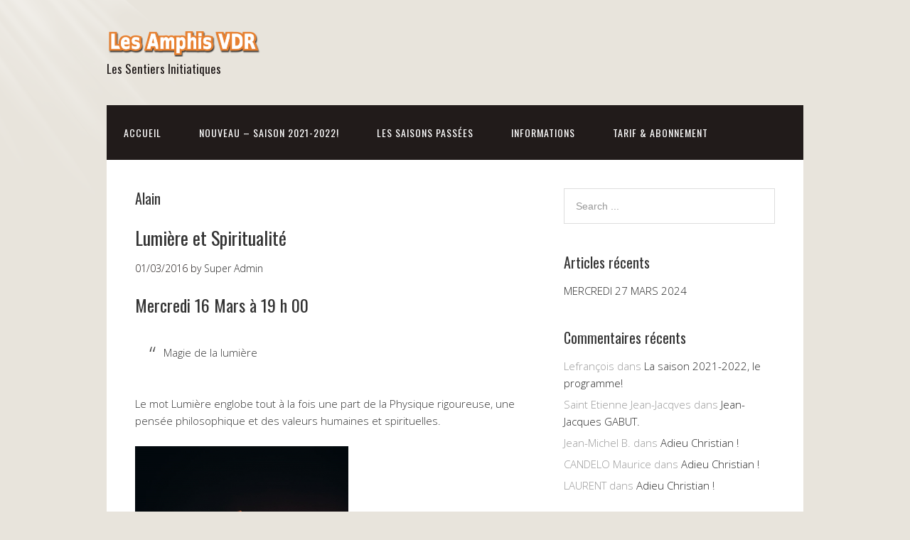

--- FILE ---
content_type: text/html; charset=UTF-8
request_url: http://www.lesamphis.org/blog/tag/alain/
body_size: 8482
content:
<!DOCTYPE html>
<html lang="fr-FR">
<head>
<meta charset="UTF-8">
<link rel="profile" href="http://gmpg.org/xfn/11">
<title>Alain &#8211; Les Amphis</title>
<meta name='robots' content='max-image-preview:large' />
<meta name="viewport" content="width=device-width" />
<meta name="generator" content="WordPress 6.4.7" />
<link rel="alternate" type="application/rss+xml" title="Les Amphis &raquo; Flux" href="http://www.lesamphis.org/blog/feed/" />
<link rel="alternate" type="application/rss+xml" title="Les Amphis &raquo; Flux des commentaires" href="http://www.lesamphis.org/blog/comments/feed/" />
<link rel="alternate" type="application/rss+xml" title="Les Amphis &raquo; Flux de l’étiquette Alain" href="http://www.lesamphis.org/blog/tag/alain/feed/" />
<link rel="pingback" href="http://www.lesamphis.org/blog/xmlrpc.php" />
<script type="text/javascript">
/* <![CDATA[ */
window._wpemojiSettings = {"baseUrl":"https:\/\/s.w.org\/images\/core\/emoji\/14.0.0\/72x72\/","ext":".png","svgUrl":"https:\/\/s.w.org\/images\/core\/emoji\/14.0.0\/svg\/","svgExt":".svg","source":{"concatemoji":"http:\/\/www.lesamphis.org\/blog\/wp-includes\/js\/wp-emoji-release.min.js?ver=6.4.7"}};
/*! This file is auto-generated */
!function(i,n){var o,s,e;function c(e){try{var t={supportTests:e,timestamp:(new Date).valueOf()};sessionStorage.setItem(o,JSON.stringify(t))}catch(e){}}function p(e,t,n){e.clearRect(0,0,e.canvas.width,e.canvas.height),e.fillText(t,0,0);var t=new Uint32Array(e.getImageData(0,0,e.canvas.width,e.canvas.height).data),r=(e.clearRect(0,0,e.canvas.width,e.canvas.height),e.fillText(n,0,0),new Uint32Array(e.getImageData(0,0,e.canvas.width,e.canvas.height).data));return t.every(function(e,t){return e===r[t]})}function u(e,t,n){switch(t){case"flag":return n(e,"\ud83c\udff3\ufe0f\u200d\u26a7\ufe0f","\ud83c\udff3\ufe0f\u200b\u26a7\ufe0f")?!1:!n(e,"\ud83c\uddfa\ud83c\uddf3","\ud83c\uddfa\u200b\ud83c\uddf3")&&!n(e,"\ud83c\udff4\udb40\udc67\udb40\udc62\udb40\udc65\udb40\udc6e\udb40\udc67\udb40\udc7f","\ud83c\udff4\u200b\udb40\udc67\u200b\udb40\udc62\u200b\udb40\udc65\u200b\udb40\udc6e\u200b\udb40\udc67\u200b\udb40\udc7f");case"emoji":return!n(e,"\ud83e\udef1\ud83c\udffb\u200d\ud83e\udef2\ud83c\udfff","\ud83e\udef1\ud83c\udffb\u200b\ud83e\udef2\ud83c\udfff")}return!1}function f(e,t,n){var r="undefined"!=typeof WorkerGlobalScope&&self instanceof WorkerGlobalScope?new OffscreenCanvas(300,150):i.createElement("canvas"),a=r.getContext("2d",{willReadFrequently:!0}),o=(a.textBaseline="top",a.font="600 32px Arial",{});return e.forEach(function(e){o[e]=t(a,e,n)}),o}function t(e){var t=i.createElement("script");t.src=e,t.defer=!0,i.head.appendChild(t)}"undefined"!=typeof Promise&&(o="wpEmojiSettingsSupports",s=["flag","emoji"],n.supports={everything:!0,everythingExceptFlag:!0},e=new Promise(function(e){i.addEventListener("DOMContentLoaded",e,{once:!0})}),new Promise(function(t){var n=function(){try{var e=JSON.parse(sessionStorage.getItem(o));if("object"==typeof e&&"number"==typeof e.timestamp&&(new Date).valueOf()<e.timestamp+604800&&"object"==typeof e.supportTests)return e.supportTests}catch(e){}return null}();if(!n){if("undefined"!=typeof Worker&&"undefined"!=typeof OffscreenCanvas&&"undefined"!=typeof URL&&URL.createObjectURL&&"undefined"!=typeof Blob)try{var e="postMessage("+f.toString()+"("+[JSON.stringify(s),u.toString(),p.toString()].join(",")+"));",r=new Blob([e],{type:"text/javascript"}),a=new Worker(URL.createObjectURL(r),{name:"wpTestEmojiSupports"});return void(a.onmessage=function(e){c(n=e.data),a.terminate(),t(n)})}catch(e){}c(n=f(s,u,p))}t(n)}).then(function(e){for(var t in e)n.supports[t]=e[t],n.supports.everything=n.supports.everything&&n.supports[t],"flag"!==t&&(n.supports.everythingExceptFlag=n.supports.everythingExceptFlag&&n.supports[t]);n.supports.everythingExceptFlag=n.supports.everythingExceptFlag&&!n.supports.flag,n.DOMReady=!1,n.readyCallback=function(){n.DOMReady=!0}}).then(function(){return e}).then(function(){var e;n.supports.everything||(n.readyCallback(),(e=n.source||{}).concatemoji?t(e.concatemoji):e.wpemoji&&e.twemoji&&(t(e.twemoji),t(e.wpemoji)))}))}((window,document),window._wpemojiSettings);
/* ]]> */
</script>
<style id='wp-emoji-styles-inline-css' type='text/css'>

	img.wp-smiley, img.emoji {
		display: inline !important;
		border: none !important;
		box-shadow: none !important;
		height: 1em !important;
		width: 1em !important;
		margin: 0 0.07em !important;
		vertical-align: -0.1em !important;
		background: none !important;
		padding: 0 !important;
	}
</style>
<link rel='stylesheet' id='wp-block-library-css' href='http://www.lesamphis.org/blog/wp-includes/css/dist/block-library/style.min.css?ver=6.4.7' type='text/css' media='all' />
<style id='classic-theme-styles-inline-css' type='text/css'>
/*! This file is auto-generated */
.wp-block-button__link{color:#fff;background-color:#32373c;border-radius:9999px;box-shadow:none;text-decoration:none;padding:calc(.667em + 2px) calc(1.333em + 2px);font-size:1.125em}.wp-block-file__button{background:#32373c;color:#fff;text-decoration:none}
</style>
<style id='global-styles-inline-css' type='text/css'>
body{--wp--preset--color--black: #000000;--wp--preset--color--cyan-bluish-gray: #abb8c3;--wp--preset--color--white: #ffffff;--wp--preset--color--pale-pink: #f78da7;--wp--preset--color--vivid-red: #cf2e2e;--wp--preset--color--luminous-vivid-orange: #ff6900;--wp--preset--color--luminous-vivid-amber: #fcb900;--wp--preset--color--light-green-cyan: #7bdcb5;--wp--preset--color--vivid-green-cyan: #00d084;--wp--preset--color--pale-cyan-blue: #8ed1fc;--wp--preset--color--vivid-cyan-blue: #0693e3;--wp--preset--color--vivid-purple: #9b51e0;--wp--preset--gradient--vivid-cyan-blue-to-vivid-purple: linear-gradient(135deg,rgba(6,147,227,1) 0%,rgb(155,81,224) 100%);--wp--preset--gradient--light-green-cyan-to-vivid-green-cyan: linear-gradient(135deg,rgb(122,220,180) 0%,rgb(0,208,130) 100%);--wp--preset--gradient--luminous-vivid-amber-to-luminous-vivid-orange: linear-gradient(135deg,rgba(252,185,0,1) 0%,rgba(255,105,0,1) 100%);--wp--preset--gradient--luminous-vivid-orange-to-vivid-red: linear-gradient(135deg,rgba(255,105,0,1) 0%,rgb(207,46,46) 100%);--wp--preset--gradient--very-light-gray-to-cyan-bluish-gray: linear-gradient(135deg,rgb(238,238,238) 0%,rgb(169,184,195) 100%);--wp--preset--gradient--cool-to-warm-spectrum: linear-gradient(135deg,rgb(74,234,220) 0%,rgb(151,120,209) 20%,rgb(207,42,186) 40%,rgb(238,44,130) 60%,rgb(251,105,98) 80%,rgb(254,248,76) 100%);--wp--preset--gradient--blush-light-purple: linear-gradient(135deg,rgb(255,206,236) 0%,rgb(152,150,240) 100%);--wp--preset--gradient--blush-bordeaux: linear-gradient(135deg,rgb(254,205,165) 0%,rgb(254,45,45) 50%,rgb(107,0,62) 100%);--wp--preset--gradient--luminous-dusk: linear-gradient(135deg,rgb(255,203,112) 0%,rgb(199,81,192) 50%,rgb(65,88,208) 100%);--wp--preset--gradient--pale-ocean: linear-gradient(135deg,rgb(255,245,203) 0%,rgb(182,227,212) 50%,rgb(51,167,181) 100%);--wp--preset--gradient--electric-grass: linear-gradient(135deg,rgb(202,248,128) 0%,rgb(113,206,126) 100%);--wp--preset--gradient--midnight: linear-gradient(135deg,rgb(2,3,129) 0%,rgb(40,116,252) 100%);--wp--preset--font-size--small: 13px;--wp--preset--font-size--medium: 20px;--wp--preset--font-size--large: 36px;--wp--preset--font-size--x-large: 42px;--wp--preset--spacing--20: 0.44rem;--wp--preset--spacing--30: 0.67rem;--wp--preset--spacing--40: 1rem;--wp--preset--spacing--50: 1.5rem;--wp--preset--spacing--60: 2.25rem;--wp--preset--spacing--70: 3.38rem;--wp--preset--spacing--80: 5.06rem;--wp--preset--shadow--natural: 6px 6px 9px rgba(0, 0, 0, 0.2);--wp--preset--shadow--deep: 12px 12px 50px rgba(0, 0, 0, 0.4);--wp--preset--shadow--sharp: 6px 6px 0px rgba(0, 0, 0, 0.2);--wp--preset--shadow--outlined: 6px 6px 0px -3px rgba(255, 255, 255, 1), 6px 6px rgba(0, 0, 0, 1);--wp--preset--shadow--crisp: 6px 6px 0px rgba(0, 0, 0, 1);}:where(.is-layout-flex){gap: 0.5em;}:where(.is-layout-grid){gap: 0.5em;}body .is-layout-flow > .alignleft{float: left;margin-inline-start: 0;margin-inline-end: 2em;}body .is-layout-flow > .alignright{float: right;margin-inline-start: 2em;margin-inline-end: 0;}body .is-layout-flow > .aligncenter{margin-left: auto !important;margin-right: auto !important;}body .is-layout-constrained > .alignleft{float: left;margin-inline-start: 0;margin-inline-end: 2em;}body .is-layout-constrained > .alignright{float: right;margin-inline-start: 2em;margin-inline-end: 0;}body .is-layout-constrained > .aligncenter{margin-left: auto !important;margin-right: auto !important;}body .is-layout-constrained > :where(:not(.alignleft):not(.alignright):not(.alignfull)){max-width: var(--wp--style--global--content-size);margin-left: auto !important;margin-right: auto !important;}body .is-layout-constrained > .alignwide{max-width: var(--wp--style--global--wide-size);}body .is-layout-flex{display: flex;}body .is-layout-flex{flex-wrap: wrap;align-items: center;}body .is-layout-flex > *{margin: 0;}body .is-layout-grid{display: grid;}body .is-layout-grid > *{margin: 0;}:where(.wp-block-columns.is-layout-flex){gap: 2em;}:where(.wp-block-columns.is-layout-grid){gap: 2em;}:where(.wp-block-post-template.is-layout-flex){gap: 1.25em;}:where(.wp-block-post-template.is-layout-grid){gap: 1.25em;}.has-black-color{color: var(--wp--preset--color--black) !important;}.has-cyan-bluish-gray-color{color: var(--wp--preset--color--cyan-bluish-gray) !important;}.has-white-color{color: var(--wp--preset--color--white) !important;}.has-pale-pink-color{color: var(--wp--preset--color--pale-pink) !important;}.has-vivid-red-color{color: var(--wp--preset--color--vivid-red) !important;}.has-luminous-vivid-orange-color{color: var(--wp--preset--color--luminous-vivid-orange) !important;}.has-luminous-vivid-amber-color{color: var(--wp--preset--color--luminous-vivid-amber) !important;}.has-light-green-cyan-color{color: var(--wp--preset--color--light-green-cyan) !important;}.has-vivid-green-cyan-color{color: var(--wp--preset--color--vivid-green-cyan) !important;}.has-pale-cyan-blue-color{color: var(--wp--preset--color--pale-cyan-blue) !important;}.has-vivid-cyan-blue-color{color: var(--wp--preset--color--vivid-cyan-blue) !important;}.has-vivid-purple-color{color: var(--wp--preset--color--vivid-purple) !important;}.has-black-background-color{background-color: var(--wp--preset--color--black) !important;}.has-cyan-bluish-gray-background-color{background-color: var(--wp--preset--color--cyan-bluish-gray) !important;}.has-white-background-color{background-color: var(--wp--preset--color--white) !important;}.has-pale-pink-background-color{background-color: var(--wp--preset--color--pale-pink) !important;}.has-vivid-red-background-color{background-color: var(--wp--preset--color--vivid-red) !important;}.has-luminous-vivid-orange-background-color{background-color: var(--wp--preset--color--luminous-vivid-orange) !important;}.has-luminous-vivid-amber-background-color{background-color: var(--wp--preset--color--luminous-vivid-amber) !important;}.has-light-green-cyan-background-color{background-color: var(--wp--preset--color--light-green-cyan) !important;}.has-vivid-green-cyan-background-color{background-color: var(--wp--preset--color--vivid-green-cyan) !important;}.has-pale-cyan-blue-background-color{background-color: var(--wp--preset--color--pale-cyan-blue) !important;}.has-vivid-cyan-blue-background-color{background-color: var(--wp--preset--color--vivid-cyan-blue) !important;}.has-vivid-purple-background-color{background-color: var(--wp--preset--color--vivid-purple) !important;}.has-black-border-color{border-color: var(--wp--preset--color--black) !important;}.has-cyan-bluish-gray-border-color{border-color: var(--wp--preset--color--cyan-bluish-gray) !important;}.has-white-border-color{border-color: var(--wp--preset--color--white) !important;}.has-pale-pink-border-color{border-color: var(--wp--preset--color--pale-pink) !important;}.has-vivid-red-border-color{border-color: var(--wp--preset--color--vivid-red) !important;}.has-luminous-vivid-orange-border-color{border-color: var(--wp--preset--color--luminous-vivid-orange) !important;}.has-luminous-vivid-amber-border-color{border-color: var(--wp--preset--color--luminous-vivid-amber) !important;}.has-light-green-cyan-border-color{border-color: var(--wp--preset--color--light-green-cyan) !important;}.has-vivid-green-cyan-border-color{border-color: var(--wp--preset--color--vivid-green-cyan) !important;}.has-pale-cyan-blue-border-color{border-color: var(--wp--preset--color--pale-cyan-blue) !important;}.has-vivid-cyan-blue-border-color{border-color: var(--wp--preset--color--vivid-cyan-blue) !important;}.has-vivid-purple-border-color{border-color: var(--wp--preset--color--vivid-purple) !important;}.has-vivid-cyan-blue-to-vivid-purple-gradient-background{background: var(--wp--preset--gradient--vivid-cyan-blue-to-vivid-purple) !important;}.has-light-green-cyan-to-vivid-green-cyan-gradient-background{background: var(--wp--preset--gradient--light-green-cyan-to-vivid-green-cyan) !important;}.has-luminous-vivid-amber-to-luminous-vivid-orange-gradient-background{background: var(--wp--preset--gradient--luminous-vivid-amber-to-luminous-vivid-orange) !important;}.has-luminous-vivid-orange-to-vivid-red-gradient-background{background: var(--wp--preset--gradient--luminous-vivid-orange-to-vivid-red) !important;}.has-very-light-gray-to-cyan-bluish-gray-gradient-background{background: var(--wp--preset--gradient--very-light-gray-to-cyan-bluish-gray) !important;}.has-cool-to-warm-spectrum-gradient-background{background: var(--wp--preset--gradient--cool-to-warm-spectrum) !important;}.has-blush-light-purple-gradient-background{background: var(--wp--preset--gradient--blush-light-purple) !important;}.has-blush-bordeaux-gradient-background{background: var(--wp--preset--gradient--blush-bordeaux) !important;}.has-luminous-dusk-gradient-background{background: var(--wp--preset--gradient--luminous-dusk) !important;}.has-pale-ocean-gradient-background{background: var(--wp--preset--gradient--pale-ocean) !important;}.has-electric-grass-gradient-background{background: var(--wp--preset--gradient--electric-grass) !important;}.has-midnight-gradient-background{background: var(--wp--preset--gradient--midnight) !important;}.has-small-font-size{font-size: var(--wp--preset--font-size--small) !important;}.has-medium-font-size{font-size: var(--wp--preset--font-size--medium) !important;}.has-large-font-size{font-size: var(--wp--preset--font-size--large) !important;}.has-x-large-font-size{font-size: var(--wp--preset--font-size--x-large) !important;}
.wp-block-navigation a:where(:not(.wp-element-button)){color: inherit;}
:where(.wp-block-post-template.is-layout-flex){gap: 1.25em;}:where(.wp-block-post-template.is-layout-grid){gap: 1.25em;}
:where(.wp-block-columns.is-layout-flex){gap: 2em;}:where(.wp-block-columns.is-layout-grid){gap: 2em;}
.wp-block-pullquote{font-size: 1.5em;line-height: 1.6;}
</style>
<link rel='stylesheet' id='bbp-default-css' href='http://www.lesamphis.org/blog/wp-content/plugins/bbpress/templates/default/css/bbpress.min.css?ver=2.6.9' type='text/css' media='all' />
<link rel='stylesheet' id='mc4wp-form-basic-css' href='http://www.lesamphis.org/blog/wp-content/plugins/mailchimp-for-wp/assets/css/form-basic.css?ver=4.9.11' type='text/css' media='all' />
<link rel='stylesheet' id='omega-style-css' href='http://www.lesamphis.org/blog/wp-content/themes/church/style.css?ver=6.4.7' type='text/css' media='all' />
<script type="text/javascript" src="http://www.lesamphis.org/blog/wp-includes/js/jquery/jquery.min.js?ver=3.7.1" id="jquery-core-js"></script>
<script type="text/javascript" src="http://www.lesamphis.org/blog/wp-includes/js/jquery/jquery-migrate.min.js?ver=3.4.1" id="jquery-migrate-js"></script>
<script type="text/javascript" src="http://www.lesamphis.org/blog/wp-content/themes/church/js/tinynav.js?ver=6.4.7" id="tinynav-js"></script>
<link rel="https://api.w.org/" href="http://www.lesamphis.org/blog/wp-json/" /><link rel="alternate" type="application/json" href="http://www.lesamphis.org/blog/wp-json/wp/v2/tags/112" /><link rel="EditURI" type="application/rsd+xml" title="RSD" href="http://www.lesamphis.org/blog/xmlrpc.php?rsd" />
	<!--[if lt IE 9]>
	<script src="http://www.lesamphis.org/blog/wp-content/themes/omega/js/html5.js" type="text/javascript"></script>
	<![endif]-->

<style type="text/css" id="custom-colors-css">h1.site-title a, .site-description, .entry-meta, .header-right { color: #211b1a; } .tinynav, .nav-primary .wrap, .omega-nav-menu li ul li:hover, .footer-widgets .wrap, button, input[type="button"], input[type="reset"], input[type="submit"] { background-color: #211b1a; } .site-footer .wrap, .omega-nav-menu li:hover, .omega-nav-menu li:hover ul { background-color: #474747; } .site-inner .entry-meta a, .site-inner .entry-content a, .entry-summary a, .pagination a, .site-inner .sidebar a { color: #272727; }</style>

<style type="text/css" id="custom-css"></style>
<style type="text/css">.recentcomments a{display:inline !important;padding:0 !important;margin:0 !important;}</style><link rel="icon" href="http://www.lesamphis.org/blog/wp-content/uploads/2020/06/cropped-Logo_AmphisVDR_512x512-32x32.jpg" sizes="32x32" />
<link rel="icon" href="http://www.lesamphis.org/blog/wp-content/uploads/2020/06/cropped-Logo_AmphisVDR_512x512-192x192.jpg" sizes="192x192" />
<link rel="apple-touch-icon" href="http://www.lesamphis.org/blog/wp-content/uploads/2020/06/cropped-Logo_AmphisVDR_512x512-180x180.jpg" />
<meta name="msapplication-TileImage" content="http://www.lesamphis.org/blog/wp-content/uploads/2020/06/cropped-Logo_AmphisVDR_512x512-270x270.jpg" />
</head>
<body class="wordpress ltr child-theme y2026 m01 d18 h12 sunday logged-out custom-background custom-header plural archive taxonomy taxonomy-post_tag taxonomy-post_tag-alain group-blog custom-colors elementor-default elementor-kit-1189" dir="ltr" itemscope="itemscope" itemtype="http://schema.org/WebPage">
<div class="site-container">
	<header id="header" class="site-header" role="banner" itemscope="itemscope" itemtype="http://schema.org/WPHeader"><div class="wrap"><div class="title-area"><div itemscope itemtype="http://schema.org/Organization" class="site-title"><a itemprop="url" href="http://www.lesamphis.org/blog" title="Les Amphis" rel="home"><img itemprop="logo" alt="Les Amphis" src="http://www.lesamphis.org/blog/wp-content/uploads/2020/06/Bandeau_Logo_Les_Amphis_VDR_Small-.png"/></a></div><h3 class="site-description"><span>Les Sentiers Initiatiques</span></h3></div></div></header><!-- .site-header --><nav id="navigation" class="nav-primary" role="navigation" itemscope="itemscope" itemtype="http://schema.org/SiteNavigationElement">	
	<div class="wrap"><a href="#" id="menu-icon" class="menu-icon"><span></span></a><ul id="menu-menu" class="menu omega-nav-menu menu-primary"><li id="menu-item-430" class="menu-item menu-item-type-custom menu-item-object-custom menu-item-home first menu-item-430"><a href="http://www.lesamphis.org/blog/">Accueil</a></li>
<li id="menu-item-1508" class="menu-item menu-item-type-post_type menu-item-object-page menu-item-1508"><a href="http://www.lesamphis.org/blog/saison-2021-2022/">NOUVEAU &#8211; SAISON 2021-2022!</a></li>
<li id="menu-item-439" class="menu-item menu-item-type-post_type menu-item-object-page menu-item-has-children menu-item-439"><a href="http://www.lesamphis.org/blog/les-saisons-passees/">Les saisons passées</a>
<ul class="sub-menu">
	<li id="menu-item-1127" class="menu-item menu-item-type-post_type menu-item-object-page menu-item-1127"><a href="http://www.lesamphis.org/blog/saison-2020-2021/">Saison 2020–2021</a></li>
	<li id="menu-item-1046" class="menu-item menu-item-type-post_type menu-item-object-page menu-item-1046"><a href="http://www.lesamphis.org/blog/saison-2019-2020/">Saison 2019 – 2020</a></li>
	<li id="menu-item-441" class="menu-item menu-item-type-post_type menu-item-object-post menu-item-441"><a href="http://www.lesamphis.org/blog/la-saison-2018-2019/">Saison 2018 – 2019</a></li>
	<li id="menu-item-440" class="menu-item menu-item-type-post_type menu-item-object-post menu-item-440"><a href="http://www.lesamphis.org/blog/cycle-2014-2015/">Saison 2017-2018</a></li>
	<li id="menu-item-444" class="menu-item menu-item-type-taxonomy menu-item-object-category menu-item-444"><a href="http://www.lesamphis.org/blog/category/saison-2015-2016/">2016</a></li>
	<li id="menu-item-443" class="menu-item menu-item-type-post_type menu-item-object-post menu-item-443"><a href="http://www.lesamphis.org/blog/archives-de-cette-belle-annee/">2015</a></li>
</ul>
</li>
<li id="menu-item-433" class="menu-item menu-item-type-post_type menu-item-object-page menu-item-has-children menu-item-433"><a href="http://www.lesamphis.org/blog/informations/">Informations</a>
<ul class="sub-menu">
	<li id="menu-item-435" class="menu-item menu-item-type-post_type menu-item-object-page menu-item-435"><a href="http://www.lesamphis.org/blog/news/inscription/">Inscription</a></li>
	<li id="menu-item-434" class="menu-item menu-item-type-post_type menu-item-object-page current_page_parent menu-item-434"><a href="http://www.lesamphis.org/blog/news/">Privé</a></li>
</ul>
</li>
<li id="menu-item-432" class="menu-item menu-item-type-post_type menu-item-object-page last menu-item-432"><a href="http://www.lesamphis.org/blog/tarifs/">Tarif &#038; Abonnement</a></li>
</ul></div></nav><!-- .nav-primary -->	<div class="banner">
		<div class="wrap">
					</div><!-- .wrap -->
  	</div><!-- .banner -->
	<div class="site-inner">
		<div class="wrap">	<main  class="content" id="content" role="main" itemprop="mainEntityOfPage" itemscope="itemscope" itemtype="http://schema.org/Blog">
		
		<header class="page-header">
			<h1 class="archive-title">
				Alain			</h1>
					</header><!-- .page-header -->

			<article id="post-122" class="entry post publish author-admin post-122 format-standard category-saison-2015-2016 post_tag-alain post_tag-architecte post_tag-guilhot post_tag-lumiere post_tag-lyon post_tag-lyonnais post_tag-magie post_tag-spiritualite post_tag-spirituelle post_tag-st-etienne" itemscope="itemscope" itemtype="http://schema.org/BlogPosting" itemprop="blogPost"><div class="entry-wrap">
			<header class="entry-header">	<h2 class="entry-title" itemprop="headline"><a href="http://www.lesamphis.org/blog/lumiere-et-spiritualite/" rel="bookmark">Lumière et Spiritualité</a></h2>
<div class="entry-meta">
	<time class="entry-time" datetime="2016-03-01T15:50:12+01:00" itemprop="datePublished" title="mardi, mars 1, 2016, 3:50 pm">01/03/2016</time>
	<span class="entry-author" itemprop="author" itemscope="itemscope" itemtype="http://schema.org/Person">by <a href="http://www.lesamphis.org/blog/author/admin/" title="Articles par Super Admin" rel="author" class="url fn n" itemprop="url"><span itemprop="name">Super Admin</span></a></span>	
		</div><!-- .entry-meta --></header><!-- .entry-header -->		
	<div class="entry-summary" itemprop="description">
<h2>Mercredi 16 Mars à 19 h 00</h2>
<blockquote><p>Magie de la lumière</p></blockquote>
<p>Le mot Lumière englobe tout à la fois une part de la Physique rigoureuse, une pensée philosophique et des valeurs humaines et spirituelles.</p>
<p><a href="http://www.lesamphis.org/blog/wp-content/uploads/2016/03/aguilhot.png"><img fetchpriority="high" decoding="async" class="alignnone size-medium wp-image-124" src="http://www.lesamphis.org/blog/wp-content/uploads/2016/03/aguilhot-300x199.png" alt="aguilhot" width="300" height="199" srcset="http://www.lesamphis.org/blog/wp-content/uploads/2016/03/aguilhot-300x199.png 300w, http://www.lesamphis.org/blog/wp-content/uploads/2016/03/aguilhot.png 394w" sizes="(max-width: 300px) 100vw, 300px" /></a></p>
<p>Donner à voir, à réfléchir, révéler, donner à rêver, à s’apaiser et à s’émouvoir, sont les passions amoureuses de cet architecte de la lumière. Jouer avec les ombres, les créer, respecter les volontés des bâtisseurs aujourd’hui disparus voici la démarche quotidienne et internationale de cet homme « éclairé ».</p>
<p>Cette soirée est l’occasion de tendre des passerelles entre ces acceptions autour de La Lumière.</p>
<p>Pour tous ceux qui recherchent la Lumière, Alain GUILHOT viendra nous parler de ce qui l’anime et de sa propre recherche de la lumière physique à la lumière spirituelle.</p>
<h3>Alain GUILHOT Architecte Lumière</h3>
<p>Né à St Etienne mais lyonnais de cœur.</p>
<p>Président d’alainguilhotlumière.<br />
Pionnier du plan Lumière et de la Fête des Lumières de Lyon (1989).<br />
Ambassadeur infatigable et passionné de la culture Française dans le monde entier.</p>
<p>Alain Guilhot est de ces hommes qui ont conduit la lumière vers l’aboutissement d’une technique rigoureuse à une expression artistique. Depuis presque quarante ans, il a su donner à nos villes un cadre de vie nocturne où l’Homme prolonge ses activités sociales, de culture et de loisirs. Donner à voir, à réfléchir, révéler, donner à rêver, à s’apaiser et à s’émouvoir, sont les passions amoureuses de cet architecte de la lumière. Jouer avec les ombres, les créer, respecter les volontés des bâtisseurs aujourd’hui disparus voici la démarche quotidienne et internationale de cet homme « éclairé ».</p>
<ul>
<li>Magie de la lumière, lien et liant social</li>
<li>Magie de la lumière, vecteur de culture, de communication artistique et médiatique</li>
<li>Magie de la lumière, porte ouverte sur l’imaginaire qui réveille et révèle à nos sens la beauté endormie de nos cités.</li>
</ul>
<p>Utopiste pour certains, Fou éclairant, Passeur de Lumière, Directeur artistique …et souvent tout à la fois, Alain Guilhot a su, au fil de sa passion, transcender une intention en réelle Ecriture Lumière et l’élever au rang d’Art.<br />
Pour tous ceux qui recherchent la Lumière, Alain GUILHOT viendra nous parler de ce qui l’anime et de sa propre recherche : « de la lumière physique à la lumière spirituelle ».</p>
	
	</div>
<footer class="entry-footer"><div class="entry-meta">
	<span class="entry-terms category" itemprop="articleSection">Posted in: <a href="http://www.lesamphis.org/blog/category/saison-2015-2016/" rel="tag">Saison 2015-2016</a></span>	<span class="entry-terms post_tag" itemprop="keywords">Tagged: <a href="http://www.lesamphis.org/blog/tag/alain/" rel="tag">Alain</a>, <a href="http://www.lesamphis.org/blog/tag/architecte/" rel="tag">Architecte</a>, <a href="http://www.lesamphis.org/blog/tag/guilhot/" rel="tag">GUILHOT</a>, <a href="http://www.lesamphis.org/blog/tag/lumiere/" rel="tag">lumière</a>, <a href="http://www.lesamphis.org/blog/tag/lyon/" rel="tag">Lyon</a>, <a href="http://www.lesamphis.org/blog/tag/lyonnais/" rel="tag">lyonnais</a>, <a href="http://www.lesamphis.org/blog/tag/magie/" rel="tag">Magie</a>, <a href="http://www.lesamphis.org/blog/tag/spiritualite/" rel="tag">Spiritualité</a>, <a href="http://www.lesamphis.org/blog/tag/spirituelle/" rel="tag">spirituelle</a>, <a href="http://www.lesamphis.org/blog/tag/st-etienne/" rel="tag">St Etienne</a></span>		
</div></footer>		</div></article>				
		
	</main><!-- .content -->
			
	<aside id="sidebar" class="sidebar sidebar-primary widget-area" role="complementary" itemscope itemtype="http://schema.org/WPSideBar">	
				<section id="search-2" class="widget widget-1 even widget-first widget_search"><div class="widget-wrap"><form role="search" method="get" class="search-form" action="http://www.lesamphis.org/blog/">	
	<input type="search" class="search-field" placeholder="Search ..." value="" name="s" title="Search for:">	<input type="submit" class="search-submit" value="Search">
</form></div></section>
		<section id="recent-posts-2" class="widget widget-2 odd widget_recent_entries"><div class="widget-wrap">
		<h4 class="widget-title">Articles récents</h4>
		<ul>
											<li>
					<a href="http://www.lesamphis.org/blog/mercredi-27-mars-2024/">MERCREDI 27 MARS 2024</a>
									</li>
					</ul>

		</div></section><section id="recent-comments-2" class="widget widget-3 even widget_recent_comments"><div class="widget-wrap"><h4 class="widget-title">Commentaires récents</h4><ul id="recentcomments"><li class="recentcomments"><span class="comment-author-link">Lefrançois</span> dans <a href="http://www.lesamphis.org/blog/la-saison-2021-2022-arrive/#comment-5160">La saison 2021-2022, le programme!</a></li><li class="recentcomments"><span class="comment-author-link">Saint Etienne Jean-Jacqves</span> dans <a href="http://www.lesamphis.org/blog/jean-jacques-gabut/#comment-5132">Jean-Jacques GABUT.</a></li><li class="recentcomments"><span class="comment-author-link">Jean-Michel B.</span> dans <a href="http://www.lesamphis.org/blog/une-terrible-nouvelle/#comment-5063">Adieu Christian !</a></li><li class="recentcomments"><span class="comment-author-link">CANDELO Maurice</span> dans <a href="http://www.lesamphis.org/blog/une-terrible-nouvelle/#comment-5060">Adieu Christian !</a></li><li class="recentcomments"><span class="comment-author-link">LAURENT</span> dans <a href="http://www.lesamphis.org/blog/une-terrible-nouvelle/#comment-5058">Adieu Christian !</a></li></ul></div></section><section id="archives-2" class="widget widget-4 odd widget-last widget_archive"><div class="widget-wrap"><h4 class="widget-title">Archives</h4>
			<ul>
					<li><a href='http://www.lesamphis.org/blog/2024/03/'>mars 2024</a></li>
	<li><a href='http://www.lesamphis.org/blog/2022/12/'>décembre 2022</a></li>
	<li><a href='http://www.lesamphis.org/blog/2022/11/'>novembre 2022</a></li>
	<li><a href='http://www.lesamphis.org/blog/2022/10/'>octobre 2022</a></li>
	<li><a href='http://www.lesamphis.org/blog/2022/07/'>juillet 2022</a></li>
	<li><a href='http://www.lesamphis.org/blog/2022/06/'>juin 2022</a></li>
	<li><a href='http://www.lesamphis.org/blog/2022/05/'>mai 2022</a></li>
	<li><a href='http://www.lesamphis.org/blog/2022/04/'>avril 2022</a></li>
	<li><a href='http://www.lesamphis.org/blog/2022/01/'>janvier 2022</a></li>
	<li><a href='http://www.lesamphis.org/blog/2021/11/'>novembre 2021</a></li>
	<li><a href='http://www.lesamphis.org/blog/2021/09/'>septembre 2021</a></li>
	<li><a href='http://www.lesamphis.org/blog/2021/08/'>août 2021</a></li>
	<li><a href='http://www.lesamphis.org/blog/2021/07/'>juillet 2021</a></li>
	<li><a href='http://www.lesamphis.org/blog/2021/06/'>juin 2021</a></li>
	<li><a href='http://www.lesamphis.org/blog/2021/05/'>mai 2021</a></li>
	<li><a href='http://www.lesamphis.org/blog/2021/03/'>mars 2021</a></li>
	<li><a href='http://www.lesamphis.org/blog/2021/01/'>janvier 2021</a></li>
	<li><a href='http://www.lesamphis.org/blog/2020/12/'>décembre 2020</a></li>
	<li><a href='http://www.lesamphis.org/blog/2020/11/'>novembre 2020</a></li>
	<li><a href='http://www.lesamphis.org/blog/2020/10/'>octobre 2020</a></li>
	<li><a href='http://www.lesamphis.org/blog/2020/08/'>août 2020</a></li>
	<li><a href='http://www.lesamphis.org/blog/2020/06/'>juin 2020</a></li>
	<li><a href='http://www.lesamphis.org/blog/2020/05/'>mai 2020</a></li>
	<li><a href='http://www.lesamphis.org/blog/2020/04/'>avril 2020</a></li>
	<li><a href='http://www.lesamphis.org/blog/2020/03/'>mars 2020</a></li>
	<li><a href='http://www.lesamphis.org/blog/2020/02/'>février 2020</a></li>
	<li><a href='http://www.lesamphis.org/blog/2020/01/'>janvier 2020</a></li>
	<li><a href='http://www.lesamphis.org/blog/2019/12/'>décembre 2019</a></li>
	<li><a href='http://www.lesamphis.org/blog/2019/11/'>novembre 2019</a></li>
	<li><a href='http://www.lesamphis.org/blog/2019/10/'>octobre 2019</a></li>
	<li><a href='http://www.lesamphis.org/blog/2019/09/'>septembre 2019</a></li>
	<li><a href='http://www.lesamphis.org/blog/2019/06/'>juin 2019</a></li>
	<li><a href='http://www.lesamphis.org/blog/2019/05/'>mai 2019</a></li>
	<li><a href='http://www.lesamphis.org/blog/2019/04/'>avril 2019</a></li>
	<li><a href='http://www.lesamphis.org/blog/2017/10/'>octobre 2017</a></li>
	<li><a href='http://www.lesamphis.org/blog/2017/04/'>avril 2017</a></li>
	<li><a href='http://www.lesamphis.org/blog/2017/01/'>janvier 2017</a></li>
	<li><a href='http://www.lesamphis.org/blog/2016/05/'>mai 2016</a></li>
	<li><a href='http://www.lesamphis.org/blog/2016/03/'>mars 2016</a></li>
	<li><a href='http://www.lesamphis.org/blog/2015/12/'>décembre 2015</a></li>
	<li><a href='http://www.lesamphis.org/blog/2015/10/'>octobre 2015</a></li>
	<li><a href='http://www.lesamphis.org/blog/2015/04/'>avril 2015</a></li>
	<li><a href='http://www.lesamphis.org/blog/2015/03/'>mars 2015</a></li>
	<li><a href='http://www.lesamphis.org/blog/2015/01/'>janvier 2015</a></li>
	<li><a href='http://www.lesamphis.org/blog/2014/10/'>octobre 2014</a></li>
			</ul>

			</div></section>		  	</aside><!-- .sidebar -->
</div>	</div><!-- .site-inner -->
	<div class="footer-widgets"><div class="wrap col-4"><div class="footer-widgets-1 widget-area"><section id="pages-5" class="widget widget-1 even widget-first widget_pages"><div class="widget-wrap"><h4 class="widget-title">Pages</h4>
			<ul>
				<li class="page_item page-item-1052"><a href="http://www.lesamphis.org/blog/saison-2020-2021/">2020 &#8211; 2021 &#8211; Une Nouvelle Saison</a></li>
<li class="page_item page-item-1505"><a href="http://www.lesamphis.org/blog/saison-2021-2022/">La Saison 2021-2022!</a></li>
<li class="page_item page-item-438"><a href="http://www.lesamphis.org/blog/les-saisons-passees/">Les saisons passées</a></li>
<li class="page_item page-item-367"><a href="http://www.lesamphis.org/blog/saison-2018-2019/">Saison 2018-2019</a></li>
<li class="page_item page-item-1034"><a href="http://www.lesamphis.org/blog/saison-2019-2020/">Saison 2019 &#8211; 2020</a></li>
<li class="page_item page-item-18"><a href="http://www.lesamphis.org/blog/tarifs/">Tarif &#038; Abonnement</a></li>
<li class="page_item page-item-31"><a href="http://www.lesamphis.org/blog/informations/">Informations</a></li>
<li class="page_item page-item-35 page_item_has_children current_page_parent"><a href="http://www.lesamphis.org/blog/news/">Privé</a>
<ul class='children'>
	<li class="page_item page-item-300"><a href="http://www.lesamphis.org/blog/news/inscription/">Inscription</a></li>
</ul>
</li>
			</ul>

			</div></section></div><div class="footer-widgets-2 widget-area"></div><div class="footer-widgets-3 widget-area"></div><div class="footer-widgets-4 widget-area"></div></div></div><footer id="footer" class="site-footer" role="contentinfo" itemscope="itemscope" itemtype="http://schema.org/WPFooter"><div class="wrap"><div class="footer-content footer-insert"><p class="copyright">Copyright &#169; 2026 Les Amphis.</p>

<p class="credit"><a class="child-link" href="https://themehall.com/free-responsive-church-theme-wordpress" title="Church WordPress Theme">Church</a> WordPress Theme by themehall.com</p></div></div></footer><!-- .site-footer --></div><!-- .site-container -->
</body>
</html>